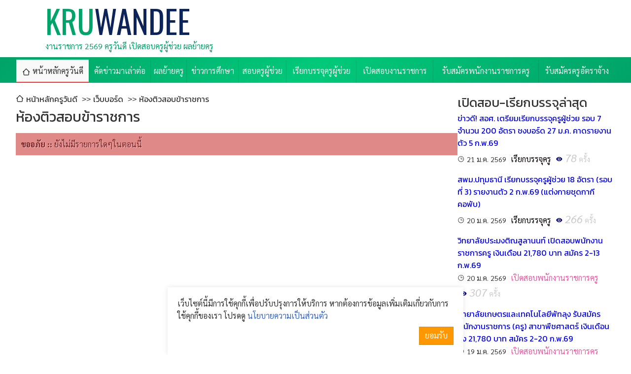

--- FILE ---
content_type: text/html; charset=UTF-8
request_url: https://www.kruwandee.com/forum/17.html?page=7
body_size: 5591
content:
<!DOCTYPE html>
<html lang=th dir=ltr>

<head>
  <title>ห้องติวสอบข้าราชการ</title>
  <meta charset=utf-8>
  <meta name=viewport content="width=device-width, initial-scale=1.0, maximum-scale=1.0, user-scalable=no">
  <link rel="shortcut icon" href="https://www.kruwandee.com/favicon.ico">
  <link rel=icon href="https://www.kruwandee.com/favicon.gif">
  <link rel=stylesheet href=https://www.kruwandee.com/skin/teachapply/css.php>
  <script src="https://www.kruwandee.com/js/js.php"></script>
  <script src="https://www.kruwandee.com/js/lazy-loading.js"></script>
  <script>
    window.FIRST_MODULE = "home";
inintFacebook("163814016998261", "th");
changeLanguage("th");
window.FB_APPID = "163814016998261";
  </script>
  <meta property="fb:pages" content="218503268201212" />
  <meta name=generator content="GCMS AJAX CMS design by http://gcms.in.th">
<link rel=alternate type="application/rss+xml" title="เมนู KRUWANDEE" href="https://www.kruwandee.com/menu.rss">
<link rel=alternate type="application/rss+xml" title="ข่าววันนี้" href="https://www.kruwandee.com/news.rss">
<link rel=alternate type="application/rss+xml" title="Publish" href="https://www.kruwandee.com/publish.rss">
<link rel=alternate type=application/rss+xml title="เว็บบอร์ด" href="https://www.kruwandee.com/forum.rss">
<meta name=google-site-verification content="CIcxd2zjNy44FezZ3VmydXaso9ARPCBCLnNL41MhhO4">
<meta name=description content="ห้องติวสอบข้าราชการ">
<meta name=keywords content="เว็บบอร์ด กระดานถามตอบ">
<link rel=canonical href="https://www.kruwandee.com/forum/17.html?page=1">
<link rel=image_src href="https://www.kruwandee.com/datas/image/facebook_photo.jpg">
<meta property="og:image" content="https://www.kruwandee.com/datas/image/facebook_photo.jpg">
<meta property="fb:app_id" content="163814016998261">
<meta property="og:url" content="https://www.kruwandee.com/forum/17.html?page=1">
<meta property="og:title" content="ห้องติวสอบข้าราชการ">
<meta property="og:site_name" content="KRUWANDEE">
<meta property="og:type" content="article">
  <script type='text/javascript' src='https://platform-api.sharethis.com/js/sharethis.js#property=628ff9e8a31f4d0019468f43&product=inline-share-buttons' async='async'></script>
</head>

<body class=responsive>
  <a class=skip_content accesskey=s href=#content title="ข้ามไปยังเนื้อหา"></a>
  <div class="top_header">
    <div class=ad-spot><div class="widget_textlink a"></div></div>
    <header class="gcss-wrapper">
      <div id=logo class="logo-wrapper">
        <span style="background-image:url(skin/img/logo.png)" class="logo"></span>
        <div class="logo-text">
          <h1><a href="https://www.kruwandee.com" class="logo-text-title">KRU<em>WANDEE</em></a></h1>
          <p class=description>งานราชการ 2569 ครูวันดี เปิดสอบครูผู้ช่วย ผลย้ายครู</p>
        </div>
      </div>
      <div class="right">
        <div class="widget_textlink b"></div>
      </div>
    </header>
    <div id=toTop class="menu_wrapper menu_bg menu_bg_color">
      <div class="gcss-wrapper">
        <nav id=topmenu class="topmenu responsive fullwidth">
          <ul><li class="home select"><a href="https://www.kruwandee.com/home.html" title="หน้าหลัก"><span>หน้าหลักครูวันดี</span></a></li><li><a href="https://www.kruwandee.com/index.php?module=news&amp;cat=8" title="คัดข่าวมาเล่าต่อ"><span>คัดข่าวมาเล่าต่อ</span></a></li><li><a href="https://www.kruwandee.com/index.php?module=news&amp;cat=19" title="ประกาศผลย้ายครู"><span>ผลย้ายครู</span></a></li><li><a href="https://www.kruwandee.com/index.php?module=news&amp;cat=2" title="ข่าวการศึกษา"><span>ข่าวการศึกษา</span></a></li><li><a href="https://www.kruwandee.com/index.php?module=news&amp;cat=5" title="สอบครูผู้ช่วย"><span>สอบครูผู้ช่วย</span></a></li><li><a href="https://www.kruwandee.com/index.php?module=news&amp;cat=13" title="เรียกบรรจุครูผู้ช่วย"><span>เรียกบรรจุครูผู้ช่วย</span></a></li><li><a href="https://www.kruwandee.com/news.html?cat=1,21" title="เปิดสอบงานราชการ"><span>เปิดสอบงานราชการ</span></a></li><li><a href="https://www.kruwandee.com/index.php?module=news&amp;cat=14" title="รับสมัครพนักงานราชการครู"><span>รับสมัครพนักงานราชการครู</span></a></li><li><a href="https://www.kruwandee.com/index.php?module=news&amp;cat=9" title="รับสมัครครูอัตราจ้าง"><span>รับสมัครครูอัตราจ้าง</span></a></li></ul>
        </nav>
      </div>
    </div>
  </div>
  <div class="gcss-wrapper wrapper_bg_color" id="scroll-to">
    <div class=ad-spot><div class="widget_textlink c"></div></div>
    <div id=content class="wrapper_top_bg">
      <main class="rightsidebar wrapper_bg clear">
<div class=content>
<div class="padding-bottom article clear content_bg content_bg_color">
<div class=bdr_content>
<header class=list>
<nav class=breadcrumbs>
<ul><li><a class="icon-home" href="https://www.kruwandee.com/index.php" title="หน้าหลัก"><span>หน้าหลักครูวันดี</span></a></li>
<li><a class="" href="https://www.kruwandee.com/forum.html" title="เว็บบอร์ด"><span>เว็บบอร์ด</span></a></li>
<li><a class="" href="https://www.kruwandee.com/forum/17.html" title="ห้องติวสอบข้าราชการ"><span>ห้องติวสอบข้าราชการ</span></a></li></ul>
</nav>
<h2>
<span>ห้องติวสอบข้าราชการ</span>
<a class="newtopic hidden" href="https://www.kruwandee.com/index.php?module=forum-write&amp;cat=17" title="ตั้งกระทู้ใหม่">[ตั้งกระทู้ใหม่]</a>
</h2>
</header>
<div class=widget><div class="widget_textlink boardlist1"></div></div>
<div class=detail></div>
<div class=error><strong>ขออภัย :: </strong>ยังไม่มีรายการใดๆในตอนนี้</div>
<div class=margin-top><div class="widget_textlink boardlist2"></div></div>
</div>
</div>
</div>
<aside class=sidebar>
<div class="sidebar_bg sidebar_bg_color clear">
<div class="widget news_1">
<header><h3><a href="https://www.kruwandee.com/index.php?module=news&amp;cat=5,13,1,9,14">เปิดสอบ-เรียกบรรจุล่าสุด</a></h3></header>
<div id="widget_news_3_5,13,1,9,14_10_604800_1_1_list_1" class="document-list document news col1"><script>getWidgetNews('widget_news_3_5,13,1,9,14_10_604800_1_1_list_1', 'document', 0);</script></div>
<p class="next"><a href="https://www.kruwandee.com/index.php?module=news&amp;cat=5,13,1,9,14">ดูทั้งหมด</a></p>
</div>
<div class=ad-spot><div class="widget_textlink c"></div></div>
<div class=widget><div id=fb-root></div><div><div style="height:250px;" class=fb-like-box data-href="https://www.facebook.com/kruwandeedotcom" data-width="960" data-height="250" data-show-faces="true" data-show-border="false" data-stream="false" data-header="false"></div></div>
<script>
(function(d, id) {
if(!$E("fb-root")){
var div = d.createElement("div");
div.id="fb-root";
d.body.appendChild(div);
}
var js = d.createElement("script");
js.id = id;
js.src = "//connect.facebook.net/th_TH/all.js#xfbml=1&appId=163814016998261&version=v2.0";
d.getElementsByTagName("head")[0].appendChild(js);
}(document, "facebook-jssdk"));
</script></div>
<div class="widget widget_bg weeknews">
<header><h3><a href="https://www.kruwandee.com/index.php?module=news">5 อันดับข่าวยอดนิยม<span>ในรอบสัปดาห์</span></a></h3></header>
<div class=weeknews>
<article class="firstitem">
<a class=figure href="https://www.kruwandee.com/news-id57295.html" title="คุรุสภาเปิดลงทะเบียน &quot;วันครูออนไลน์ 2569&quot; อบรมฟรี 7 หลักสูตร รับเกียรติบัตรจากคุรุสภา"><img class=nozoom src="https://www.kruwandee.com/datas/document/picture-3-57295.png" alt="คุรุสภาเปิดลงทะเบียน &quot;วันครูออนไลน์ 2569&quot; อบรมฟรี 7 หลักสูตร รับเกียรติบัตรจากคุรุสภา"><span>1</span></a>
<div>
<span class="icon-create create" title="เมื่อ">14 ม.ค. 2569</span>
<h6><a class=cuttext href="https://www.kruwandee.com/news-id57295.html" title="คุรุสภาเปิดลงทะเบียน &quot;วันครูออนไลน์ 2569&quot; อบรมฟรี 7 หลักสูตร รับเกียรติบัตรจากคุรุสภา">คุรุสภาเปิดลงทะเบียน &quot;วันครูออนไลน์ 2569&quot; อบรมฟรี 7 หลักสูตร รับเกียรติบัตรจากคุรุสภา</a></h6>
<span class=visited>เปิดดู 21,248 ครั้ง</span>
<p class=description>@context : https: schema org , @type : NewsArticle , headline : คุรุสภาเปิดลงทะเบียน วันครูออนไลน์ 2569 อบรมฟรี 7 หลักสูตร รับเกียรติบัตรใช้ต่อใบอน..</p>
<a class="button blue" href="https://www.kruwandee.com/news-id57295.html">อ่านต่อ</a>
</div>
</article>
<div class=subitem><article>
<a class=figure href="https://www.kruwandee.com/news-id57300.html" title="คู่มือลงทะเบียนอบรมวันครูออนไลน์ 2569 ง่ายๆ ใน 4 ขั้นตอน ผ่านแอป ThaID (Khuru Platform)"><img class=nozoom src="https://www.kruwandee.com/datas/document/picture-3-57300.png" alt="คู่มือลงทะเบียนอบรมวันครูออนไลน์ 2569 ง่ายๆ ใน 4 ขั้นตอน ผ่านแอป ThaID (Khuru Platform)"><span>2</span></a>
<div>
<span class="icon-create create" title="เมื่อ">16 ม.ค. 2569</span>
<h6><a href="https://www.kruwandee.com/news-id57300.html" title="คู่มือลงทะเบียนอบรมวันครูออนไลน์ 2569 ง่ายๆ ใน 4 ขั้นตอน ผ่านแอป ThaID (Khuru Platform)">คู่มือลงทะเบียนอบรมวันครูออนไลน์ 2569 ง่ายๆ ใน 4 ขั้นตอน ผ่านแอป ThaID (Khuru Platform)</a></h6>
<span class=visited>เปิดดู 3,543 ครั้ง</span>
</div>
</article>
<article>
<a class=figure href="https://www.kruwandee.com/news-id57303.html" title="อบรมออนไลน์วันครู 2569 หลักสูตร &quot;ลดความเหลื่อมล้ำทางการศึกษา ยุค AI&quot; โดยทีมผู้เชี่ยวชาญ กสศ. อบรมฟรี รับเกียรติบัตรคุรุสภา"><img class=nozoom src="https://www.kruwandee.com/datas/document/picture-3-57303.png" alt="อบรมออนไลน์วันครู 2569 หลักสูตร &quot;ลดความเหลื่อมล้ำทางการศึกษา ยุค AI&quot; โดยทีมผู้เชี่ยวชาญ กสศ. อบรมฟรี รับเกียรติบัตรคุรุสภา"><span>3</span></a>
<div>
<span class="icon-create create" title="เมื่อ">16 ม.ค. 2569</span>
<h6><a href="https://www.kruwandee.com/news-id57303.html" title="อบรมออนไลน์วันครู 2569 หลักสูตร &quot;ลดความเหลื่อมล้ำทางการศึกษา ยุค AI&quot; โดยทีมผู้เชี่ยวชาญ กสศ. อบรมฟรี รับเกียรติบัตรคุรุสภา">อบรมออนไลน์วันครู 2569 หลักสูตร &quot;ลดความเหลื่อมล้ำทางการศึกษา ยุค AI&quot; โดยทีมผู้เชี่ยวชาญ กสศ. อบรมฟรี รับเกียรติบัตรคุรุสภา</a></h6>
<span class=visited>เปิดดู 1,894 ครั้ง</span>
</div>
</article>
<article>
<a class=figure href="https://www.kruwandee.com/news-id57299.html" title="อบรมออนไลน์วันครู 2569 หลักสูตร &quot;ระบบนิเวศการเรียนรู้ (Learning Ecosystem)&quot; รับเกียรติบัตรจากคุรุสภา"><img class=nozoom src="https://www.kruwandee.com/datas/document/picture-3-57299.png" alt="อบรมออนไลน์วันครู 2569 หลักสูตร &quot;ระบบนิเวศการเรียนรู้ (Learning Ecosystem)&quot; รับเกียรติบัตรจากคุรุสภา"><span>4</span></a>
<div>
<span class="icon-create create" title="เมื่อ">16 ม.ค. 2569</span>
<h6><a href="https://www.kruwandee.com/news-id57299.html" title="อบรมออนไลน์วันครู 2569 หลักสูตร &quot;ระบบนิเวศการเรียนรู้ (Learning Ecosystem)&quot; รับเกียรติบัตรจากคุรุสภา">อบรมออนไลน์วันครู 2569 หลักสูตร &quot;ระบบนิเวศการเรียนรู้ (Learning Ecosystem)&quot; รับเกียรติบัตรจากคุรุสภา</a></h6>
<span class=visited>เปิดดู 1,875 ครั้ง</span>
</div>
</article>
<article>
<a class=figure href="https://www.kruwandee.com/news-id57302.html" title="อบรมออนไลน์วันครู 2569 หลักสูตร &quot;TPACK&quot; พลิกโฉมการสอนด้วยเทคโนโลยี โดย รศ.ดร.ชาตรี ฝ่ายคำตา รับเกียรติบัตรฟรี"><img class=nozoom src="https://www.kruwandee.com/datas/document/picture-3-57302.png" alt="อบรมออนไลน์วันครู 2569 หลักสูตร &quot;TPACK&quot; พลิกโฉมการสอนด้วยเทคโนโลยี โดย รศ.ดร.ชาตรี ฝ่ายคำตา รับเกียรติบัตรฟรี"><span>5</span></a>
<div>
<span class="icon-create create" title="เมื่อ">16 ม.ค. 2569</span>
<h6><a href="https://www.kruwandee.com/news-id57302.html" title="อบรมออนไลน์วันครู 2569 หลักสูตร &quot;TPACK&quot; พลิกโฉมการสอนด้วยเทคโนโลยี โดย รศ.ดร.ชาตรี ฝ่ายคำตา รับเกียรติบัตรฟรี">อบรมออนไลน์วันครู 2569 หลักสูตร &quot;TPACK&quot; พลิกโฉมการสอนด้วยเทคโนโลยี โดย รศ.ดร.ชาตรี ฝ่ายคำตา รับเกียรติบัตรฟรี</a></h6>
<span class=visited>เปิดดู 1,634 ครั้ง</span>
</div>
</article></div>
</div>
</div>
<div class=ad-spot><div class="widget_textlink h"></div></div>
<div class="widget widget_bg weeknews">
<header><h3><a href="https://www.kruwandee.com/index.php?module=news&amp;cat=5">สอบครูผู้ช่วย</a></h3></header>
<div class=weeknews>
<article class="firstitem">
<a class=figure href="https://www.kruwandee.com/news-id57070.html" title="สถาบันบัณฑิตพัฒนศิลป์ รับสมัครสอบครูผู้ช่วย ครั้งที่ 2/2568 รวม 6 อัตรา สมัครออนไลน์ 15-22 ธ.ค. 2568"><img class=nozoom src="https://www.kruwandee.com/datas/document/picture-3-57070.png" alt="สถาบันบัณฑิตพัฒนศิลป์ รับสมัครสอบครูผู้ช่วย ครั้งที่ 2/2568 รวม 6 อัตรา สมัครออนไลน์ 15-22 ธ.ค. 2568"></a>
<div>
<span class="icon-create create" title="เมื่อ">20 ธ.ค. 2568</span>
<h6><a class=cuttext href="https://www.kruwandee.com/news-id57070.html" title="สถาบันบัณฑิตพัฒนศิลป์ รับสมัครสอบครูผู้ช่วย ครั้งที่ 2/2568 รวม 6 อัตรา สมัครออนไลน์ 15-22 ธ.ค. 2568">สถาบันบัณฑิตพัฒนศิลป์ รับสมัครสอบครูผู้ช่วย ครั้งที่ 2/2568 รวม 6 อัตรา สมัครออนไลน์ 15-22 ธ.ค. 2568</a></h6>
<span class=visited>เปิดดู 2,308 ครั้ง</span>
<p class=description>สถาบันบัณฑิตพัฒนศิลป์ รับสมัครสอบครูผู้ช่วย ครั้งที่ 2 2568 รวม 6 อัตรา สมัครออนไลน์ 15 22 ธ ค 2568 20 ธันวาคม 2568 ข่าวสอบครูผู้ช่วย middot; เรียบ..</p>
<a class="button blue" href="https://www.kruwandee.com/news-id57070.html">อ่านต่อ</a>
</div>
</article>
<div class=subitem></div>
</div>
</div>
<div class="widget knowledge">
<header><h3><a href="https://www.kruwandee.com/index.php?module=news&amp;cat=20">ความรู้ทั่วไป</a></h3></header>
<div class="document-list documentlist col1"><ul class=listview><li class="item">
  <a class=figure href="https://www.kruwandee.com/news-id57311.html" title="เคลียร์ชัด! &quot;กล้องโทรทรรศน์&quot; เขียนอย่างไรให้ถูกหลัก? ทรรศน์ หรือ ทัศน์ สรุปจบในที่เดียว" data-bg="https://www.kruwandee.com/datas/document/picture-3-57311.png">
    <span class="visited">เปิดอ่าน 157</span>
    <span class=number>1</span>
  </a>
  <div>
    <h6><a href="https://www.kruwandee.com/news-id57311.html" title="เคลียร์ชัด! &quot;กล้องโทรทรรศน์&quot; เขียนอย่างไรให้ถูกหลัก? ทรรศน์ หรือ ทัศน์ สรุปจบในที่เดียว">เคลียร์ชัด! &quot;กล้องโทรทรรศน์&quot; เขียนอย่างไรให้ถูกหลัก? ทรรศน์ หรือ ทัศน์ สรุปจบในที่เดียว</a></h6>
    <p class="icon">
      <span class="small icon-clock">18 ม.ค. 2569</span>
    </p>
  </div>
</li></ul></div>
</div>
<div class=ad-spot><div class="widget_textlink k"></div></div>
</div>
</aside>
</main>
    </div>
    <div class=ad-spot><div class="widget_textlink h"></div></div>
    <!-- Tags -->
    <section class="tags">
      <div id=yvakeqbgsd class=widget-tags>
<a href="https://www.kruwandee.com/tag-%E0%B8%AA%E0%B8%AD%E0%B8%9A%E0%B8%84%E0%B8%A3%E0%B8%B9%E0%B8%9C%E0%B8%B9%E0%B9%89%E0%B8%8A%E0%B9%88%E0%B8%A7%E0%B8%A2.html" class=class9 id=tags-38>สอบครูผู้ช่วย</a>
<a href="https://www.kruwandee.com/tag-%E0%B8%AA%E0%B8%AD%E0%B8%9A%E0%B8%9E%E0%B8%99%E0%B8%B1%E0%B8%81%E0%B8%87%E0%B8%B2%E0%B8%99%E0%B8%A3%E0%B8%B2%E0%B8%8A%E0%B8%81%E0%B8%B2%E0%B8%A3.html" class=class8 id=tags-40>สอบพนักงานราชการ</a>
<a href="https://www.kruwandee.com/tag-%E0%B8%AA%E0%B8%AD%E0%B8%9A%E0%B8%84%E0%B8%A3%E0%B8%B9%E0%B8%AD%E0%B8%B1%E0%B8%95%E0%B8%A3%E0%B8%B2%E0%B8%88%E0%B9%89%E0%B8%B2%E0%B8%87.html" class=class6 id=tags-39>สอบครูอัตราจ้าง</a>
<a href="https://www.kruwandee.com/tag-%E0%B8%87%E0%B8%B2%E0%B8%99%E0%B9%80%E0%B8%AD%E0%B8%81%E0%B8%8A%E0%B8%99.html" class=class1 id=tags-53>งานเอกชน</a>
<a href="https://www.kruwandee.com/tag-%E0%B8%A5%E0%B8%B9%E0%B8%81%E0%B8%88%E0%B9%89%E0%B8%B2%E0%B8%87%E0%B8%8A%E0%B8%B1%E0%B9%88%E0%B8%A7%E0%B8%84%E0%B8%A3%E0%B8%B2%E0%B8%A7.html" class=class1 id=tags-52>ลูกจ้างชั่วคราว</a>
<a href="https://www.kruwandee.com/tag-%E0%B8%AA%E0%B8%AD%E0%B8%9A%E0%B8%9E%E0%B8%99%E0%B8%B1%E0%B8%81%E0%B8%87%E0%B8%B2%E0%B8%99%E0%B8%A3%E0%B8%B2%E0%B8%8A%E0%B8%81%E0%B8%B2%E0%B8%A3%E0%B8%84%E0%B8%A3%E0%B8%B9.html" class=class1 id=tags-51>สอบพนักงานราชการครู</a>
<a href="https://www.kruwandee.com/tag-%E0%B8%9E%E0%B8%99%E0%B8%B1%E0%B8%81%E0%B8%87%E0%B8%B2%E0%B8%99%E0%B8%88%E0%B9%89%E0%B8%B2%E0%B8%87.html" class=class1 id=tags-50>พนักงานจ้าง</a>
<a href="https://www.kruwandee.com/tag-%E0%B8%AA%E0%B8%AD%E0%B8%9A%E0%B8%A3%E0%B8%B1%E0%B8%9A%E0%B8%A3%E0%B8%B2%E0%B8%8A%E0%B8%81%E0%B8%B2%E0%B8%A3.html" class=class1 id=tags-46>สอบรับราชการ</a>
<a href="https://www.kruwandee.com/tag-%E0%B8%87%E0%B8%B2%E0%B8%99%E0%B8%A3%E0%B8%B1%E0%B8%90%E0%B8%A7%E0%B8%B4%E0%B8%AA%E0%B8%B2%E0%B8%AB%E0%B8%81%E0%B8%B4%E0%B8%88.html" class=class1 id=tags-49>งานรัฐวิสาหกิจ</a>
<a href="https://www.kruwandee.com/tag-%E0%B8%87%E0%B8%B2%E0%B8%99%E0%B8%98%E0%B8%99%E0%B8%B2%E0%B8%84%E0%B8%B2%E0%B8%A3.html" class=class0 id=tags-48>งานธนาคาร</a>
</div>
    </section>
  </div>
  <footer class="footer footer_bg_color">
    <div class="gcss-wrapper">
      <div class="table fullwidth">
        <div class="td logo-wrapper">
          <span style="background-image:url(skin/img/logo.png)" class="logo"></span>
          <div class="logo-text">
            <a href="https://www.kruwandee.com" class="logo-text-title">KRU<em>WANDEE</em></a>
            <p class=description>งานราชการ 2569 ครูวันดี เปิดสอบครูผู้ช่วย ผลย้ายครู</p>
Copyright © 2011-<span id="currentYear"></span> <a href="https://www.kruwandee.com">Kruwandee.com</a> All rights reserved.
<script>
    document.getElementById("currentYear").textContent = new Date().getFullYear();
</script>
            <nav class="bottommenu">
              <ul>
                <li><a href="https://www.kruwandee.com/contact.html">ติดต่อฝากข่าวประชาสัมพันธ์</a></li>
                <li><a href="https://www.kruwandee.com/privacypolicy.html">ข้อตกลงใช้งาน</a></li>
                <li><a href="https://www.kruwandee.com/feedback.html">แจ้งปัญหาการใช้งาน</a></li>
<!-- ////////////// เปิด BEGIN WEB STAT CODE-->
      <div id="truehits_div"></div>
<script type="text/javascript">
  (function() {
    var ga1 = document.createElement('script'); ga1.type = 'text/javascript';
    ga1.async = true;
    ga1.src = "//lvs.truehits.in.th/dataa/t0030755.js";
    var s = document.getElementsByTagName('script')[0]; s.parentNode.insertBefore(ga1, s);
  })();
</script>
<!-- ////////////// ปิด END WEBSTAT CODE --> 
              </ul>
            </nav>
          </div>
        </div>
        <nav class="td right bottommenu">
          <ul><li><a href="https://www.kruwandee.com/contact.html" title="CONTACT"><span>CONTACT</span></a></li><li><a href="https://kruwandee.com/sitemapweb.html" title="SITEMAP"><span>SITEMAP</span></a></li><li><a href="https://www.kruwandee.com/faq.html" title="FAQ"><span>FAQ</span></a></li></ul>
        </nav>
      </div>
    </div>
  </footer>
  <a href=#scroll-to class="scroller circle">^</a>
  <link rel="preconnect" href="https://fonts.googleapis.com">
  <link rel="preconnect" href="https://fonts.gstatic.com" crossorigin>
  <link href="https://fonts.googleapis.com/css2?family=Kanit:ital,wght@0,100;0,200;0,300;0,400;0,500;0,600;0,700;0,800;0,900;1,100;1,200;1,300;1,400;1,500;1,600;1,700;1,800;1,900&family=Oswald:wght@200..700&family=Sarabun:ital,wght@0,100;0,200;0,300;0,400;0,500;0,600;0,700;0,800;1,100;1,200;1,300;1,400;1,500;1,600;1,700;1,800&display=swap" rel="stylesheet">





<!-- ////////////// เปิด พร็อพเพอร์ตี้ Google Analytics 4 (GA4) -->
<!-- Google tag (gtag.js) -->
<script async src="https://www.googletagmanager.com/gtag/js?id=G-10FX1WZN7E"></script>
<script>
  window.dataLayer = window.dataLayer || [];
  function gtag(){dataLayer.push(arguments);}
  gtag('js', new Date());

  gtag('config', 'G-10FX1WZN7E');
</script>
<!-- ////////////// ปิด พร็อพเพอร์ตี้ Google Analytics 4 (GA4)  -->





<script>
document.addEventListener("DOMContentLoaded", function () {
    var isMobile = /Android|iPhone|iPad|iPod|Opera Mini|IEMobile|WPDesktop/i.test(navigator.userAgent);
    if (isMobile && typeof CKEDITOR !== "undefined") {
        console.log("📱 CKEditor Universal Mobile Patch Loaded");

        // 🔹 ปิดปลั๊กอินที่มักทำให้มือถือค้าง
        CKEDITOR.config.removePlugins = 'resize,elementspath,scayt,wsc,image2';
        CKEDITOR.config.allowedContent = true;
        CKEDITOR.config.mobile = true;
        CKEDITOR.config.height = '300px';

        CKEDITOR.on('instanceReady', function (evt) {
            var editor = evt.editor;

            // ✅ ป้องกัน scroll / overflow ปิดการสัมผัส
            editor.container.$.style.overflow = 'auto';
            editor.container.$.style.maxHeight = '90vh';
            editor.container.$.style.pointerEvents = 'auto';
            editor.container.$.style.zIndex = '9999';
            editor.container.$.style.background = '#fff';

            // ✅ บังคับให้ปุ่ม Toolbar รองรับ touch ทุกเบราว์เซอร์
            var toolbarButtons = editor.container.$.querySelectorAll('.cke_button');
            toolbarButtons.forEach(function (btn) {
                btn.style.minWidth = '42px';
                btn.style.minHeight = '42px';
                btn.style.cursor = 'pointer';

                // แปลง touch → click
                btn.addEventListener('touchend', function (e) {
                    e.preventDefault();
                    e.target.click();
                }, false);
            });

            // ✅ ปุ่ม "ดูรหัส HTML" (แก้โดยตรง)
            var htmlBtn = document.querySelector('.cke_button__source');
            if (htmlBtn) {
                htmlBtn.addEventListener('touchend', function (e) {
                    e.preventDefault();
                    e.target.click();
                }, false);
            }

            // ✅ Fullscreen Mode บนมือถือ
            editor.container.$.style.position = 'fixed';
            editor.container.$.style.top = '0';
            editor.container.$.style.left = '0';
            editor.container.$.style.right = '0';
            editor.container.$.style.height = '90vh';

            // ✅ เพิ่มปุ่มปิดโหมด Fullscreen
            var closeBtn = document.createElement("button");
            closeBtn.innerText = "ปิดโหมดแก้ไข";
            Object.assign(closeBtn.style, {
                position: "fixed",
                top: "5px",
                right: "10px",
                zIndex: "10000",
                padding: "8px 12px",
                background: "#ff4444",
                color: "#fff",
                border: "none",
                borderRadius: "4px",
                fontSize: "14px",
                cursor: "pointer"
            });
            closeBtn.onclick = function () {
                editor.container.$.style.position = "";
                editor.container.$.style.height = "";
                this.remove();
            };
            document.body.appendChild(closeBtn);
        });
    }
});
</script>

</body>

</html>

--- FILE ---
content_type: text/html; charset=UTF-8
request_url: https://www.kruwandee.com/widgets/document/getnews.php?timestamp=1768998381319
body_size: 1667
content:
<ul class="listview"><li class="item">
  <a class=figure href="https://www.kruwandee.com/news-id57325.html" title="ข่าวดี! สอศ. เตรียมเรียกบรรจุครูผู้ช่วย รอบ 7 จำนวน 200 อัตรา ชงบอร์ด 27 ม.ค. คาดรายงานตัว 5 ก.พ.69" data-bg="https://www.kruwandee.com/datas/document/picture-3-57325.png"></a>
  <div>
    <h6><a href="https://www.kruwandee.com/news-id57325.html" title="ข่าวดี! สอศ. เตรียมเรียกบรรจุครูผู้ช่วย รอบ 7 จำนวน 200 อัตรา ชงบอร์ด 27 ม.ค. คาดรายงานตัว 5 ก.พ.69">ข่าวดี! สอศ. เตรียมเรียกบรรจุครูผู้ช่วย รอบ 7 จำนวน 200 อัตรา ชงบอร์ด 27 ม.ค. คาดรายงานตัว 5 ก.พ.69</a></h6>
    <p class="icon">
      <span class="small icon-clock">21 ม.ค. 2569</span>
      <span class="big category category3">เรียกบรรจุครู</span>
      <span class="icon-published1 visited" title="เปิดดู"><i>78</i> ครั้ง</span>
    </p>
    <p class=description>ข่าวดี! สอศ เตรียมเรียกบรรจุครูผู้ช่วย รอบ 7 จำนวน 200 อัตรา เสนออนุมัติ 27 ม ค คาดรายงานตัว 5 ก พ 69</p>
  </div>
</li><li class="item">
  <a class=figure href="https://www.kruwandee.com/news-id57322.html" title="สพม.ปทุมธานี เรียกบรรจุครูผู้ช่วย 18 อัตรา (รอบที่ 3) รายงานตัว 2 ก.พ.69 (แต่งกายชุดกากีคอพับ)" data-bg="https://www.kruwandee.com/datas/document/picture-3-57322.png"></a>
  <div>
    <h6><a href="https://www.kruwandee.com/news-id57322.html" title="สพม.ปทุมธานี เรียกบรรจุครูผู้ช่วย 18 อัตรา (รอบที่ 3) รายงานตัว 2 ก.พ.69 (แต่งกายชุดกากีคอพับ)">สพม.ปทุมธานี เรียกบรรจุครูผู้ช่วย 18 อัตรา (รอบที่ 3) รายงานตัว 2 ก.พ.69 (แต่งกายชุดกากีคอพับ)</a></h6>
    <p class="icon">
      <span class="small icon-clock">20 ม.ค. 2569</span>
      <span class="big category category3">เรียกบรรจุครู</span>
      <span class="icon-published1 visited" title="เปิดดู"><i>266</i> ครั้ง</span>
    </p>
    <p class=description>สพม ปทุมธานี เรียกบรรจุครูผู้ช่วย 18 อัตรา รอบที่ 3 รายงานตัว 2 ก พ 69 ณ สพม ปทุมธานี แต่งกายชุดกากี</p>
  </div>
</li><li class="item">
  <a class=figure href="https://www.kruwandee.com/news-id57320.html" title="วิทยาลัยประมงติณสูลานนท์ เปิดสอบพนักงานราชการครู เงินเดือน 21,780 บาท สมัคร 2-13 ก.พ.69" data-bg="https://www.kruwandee.com/datas/document/picture-3-57320.png"></a>
  <div>
    <h6><a href="https://www.kruwandee.com/news-id57320.html" title="วิทยาลัยประมงติณสูลานนท์ เปิดสอบพนักงานราชการครู เงินเดือน 21,780 บาท สมัคร 2-13 ก.พ.69">วิทยาลัยประมงติณสูลานนท์ เปิดสอบพนักงานราชการครู เงินเดือน 21,780 บาท สมัคร 2-13 ก.พ.69</a></h6>
    <p class="icon">
      <span class="small icon-clock">20 ม.ค. 2569</span>
      <span class="big category category4">เปิดสอบพนักงานราชการครู</span>
      <span class="icon-published1 visited" title="เปิดดู"><i>307</i> ครั้ง</span>
    </p>
    <p class=description>วิทยาลัยประมงติณสูลานนท์ รับสมัครพนักงานราชการ ครู สาขาเพาะเลี้ยงสัตว์น้ำ เงินเดือน 21,780 บาท สมัคร 2 13 ก พ 69 ไม่มีใบครูสมัครได้</p>
  </div>
</li><li class="item">
  <a class=figure href="https://www.kruwandee.com/news-id57318.html" title="วิทยาลัยเกษตรและเทคโนโลยีพัทลุง รับสมัครพนักงานราชการ (ครู) สาขาพืชศาสตร์ เงินเดือนสูง 21,780 บาท สมัคร 2-20 ก.พ.69" data-bg="https://www.kruwandee.com/datas/document/picture-3-57318.png"></a>
  <div>
    <h6><a href="https://www.kruwandee.com/news-id57318.html" title="วิทยาลัยเกษตรและเทคโนโลยีพัทลุง รับสมัครพนักงานราชการ (ครู) สาขาพืชศาสตร์ เงินเดือนสูง 21,780 บาท สมัคร 2-20 ก.พ.69">วิทยาลัยเกษตรและเทคโนโลยีพัทลุง รับสมัครพนักงานราชการ (ครู) สาขาพืชศาสตร์ เงินเดือนสูง 21,780 บาท สมัคร 2-20 ก.พ.69</a></h6>
    <p class="icon">
      <span class="small icon-clock">19 ม.ค. 2569</span>
      <span class="big category category4">เปิดสอบพนักงานราชการครู</span>
      <span class="icon-published1 visited" title="เปิดดู"><i>213</i> ครั้ง</span>
    </p>
    <p class=description>วิทยาลัยเกษตรและเทคโนโลยีพัทลุง รับสมัครพนักงานราชการ ครู สาขาพืชศาสตร์ เงินเดือน 21,780 บาท สมัคร 2 20 ก พ 69 ไม่มีใบครูสมัครได้</p>
  </div>
</li><li class="item">
  <a class=figure href="https://www.kruwandee.com/news-id57315.html" title="กรมราชทัณฑ์ เปิดสอบบรรจุข้าราชการ 108 อัตรา (วุฒิ ปวส./ป.ตรี/เปรียญธรรม) เงินเดือนสูงสุด 19,970 บาท สมัครทางอินเทอร์เน็ต 20 ม.ค. - 10 ก.พ. 69" data-bg="https://www.kruwandee.com/datas/document/picture-3-57315.png"></a>
  <div>
    <h6><a href="https://www.kruwandee.com/news-id57315.html" title="กรมราชทัณฑ์ เปิดสอบบรรจุข้าราชการ 108 อัตรา (วุฒิ ปวส./ป.ตรี/เปรียญธรรม) เงินเดือนสูงสุด 19,970 บาท สมัครทางอินเทอร์เน็ต 20 ม.ค. - 10 ก.พ. 69">กรมราชทัณฑ์ เปิดสอบบรรจุข้าราชการ 108 อัตรา (วุฒิ ปวส./ป.ตรี/เปรียญธรรม) เงินเดือนสูงสุด 19,970 บาท สมัครทางอินเทอร์เน็ต 20 ม.ค. - 10 ก.พ. 69</a></h6>
    <p class="icon">
      <span class="small icon-clock">19 ม.ค. 2569</span>
      <span class="big category category1">เปิดสอบรับราชการ</span>
      <span class="icon-published1 visited" title="เปิดดู"><i>897</i> ครั้ง</span>
    </p>
    <p class=description>กรมราชทัณฑ์ รับสมัครข้าราชการ 108 อัตรา ปวส ป ตรี ทุกสาขา เงินเดือน 13,920 19,970 บาท สมัคร 20 ม ค 10 ก พ 69</p>
  </div>
</li><li class="item">
  <a class=figure href="https://www.kruwandee.com/news-id57310.html" title="โรงเรียนติ้ววิทยาคม รับสมัครครูอัตราจ้าง วิชาเอกภาษาจีน เงินเดือน 12,000 บาท (มีบ้านพักครู) สมัครออนไลน์/ด้วยตนเอง 13-18 ม.ค.69" data-bg="https://www.kruwandee.com/datas/document/picture-3-57310.png"></a>
  <div>
    <h6><a href="https://www.kruwandee.com/news-id57310.html" title="โรงเรียนติ้ววิทยาคม รับสมัครครูอัตราจ้าง วิชาเอกภาษาจีน เงินเดือน 12,000 บาท (มีบ้านพักครู) สมัครออนไลน์/ด้วยตนเอง 13-18 ม.ค.69">โรงเรียนติ้ววิทยาคม รับสมัครครูอัตราจ้าง วิชาเอกภาษาจีน เงินเดือน 12,000 บาท (มีบ้านพักครู) สมัครออนไลน์/ด้วยตนเอง 13-18 ม.ค.69</a></h6>
    <p class="icon">
      <span class="small icon-clock">18 ม.ค. 2569</span>
      <span class="big category category4">เปิดสอบครูอัตราจ้าง</span>
      <span class="icon-published1 visited" title="เปิดดู"><i>384</i> ครั้ง</span>
    </p>
    <p class=description>โรงเรียนติ้ววิทยาคม รับสมัครครูอัตราจ้าง วิชาเอกภาษาจีน 1 อัตรา เงินเดือน 12,000 บาท มีบ้านพักครู สมัครออนไลน์ 13 18 ม ค 69</p>
  </div>
</li><li class="item">
  <a class=figure href="https://www.kruwandee.com/news-id57298.html" title="สพม.เลย หนองบัวลำภู เรียกบรรจุครูผู้ช่วย 2 อัตรา (สุขศึกษา) ขอใช้บัญชี สพม.อุดรธานี รายงานตัว 23 ม.ค.69" data-bg="https://www.kruwandee.com/datas/document/picture-3-57298.png"></a>
  <div>
    <h6><a href="https://www.kruwandee.com/news-id57298.html" title="สพม.เลย หนองบัวลำภู เรียกบรรจุครูผู้ช่วย 2 อัตรา (สุขศึกษา) ขอใช้บัญชี สพม.อุดรธานี รายงานตัว 23 ม.ค.69">สพม.เลย หนองบัวลำภู เรียกบรรจุครูผู้ช่วย 2 อัตรา (สุขศึกษา) ขอใช้บัญชี สพม.อุดรธานี รายงานตัว 23 ม.ค.69</a></h6>
    <p class="icon">
      <span class="small icon-clock">15 ม.ค. 2569</span>
      <span class="big category category3">เรียกบรรจุครู</span>
      <span class="icon-published1 visited" title="เปิดดู"><i>480</i> ครั้ง</span>
    </p>
    <p class=description>สพม เลย หนองบัวลำภู เรียกบรรจุครูผู้ช่วย 2 อัตรา สุขศึกษา ขอใช้บัญชี สพม อุดรธานี รายงานตัว 23 ม ค 69 ณ สพม เลย หนองบัวลำภู</p>
  </div>
</li><li class="item">
  <a class=figure href="https://www.kruwandee.com/news-id57294.html" title="สพป.นนทบุรี เขต 1 เรียกบรรจุครูผู้ช่วย 8 อัตรา (ขอใช้บัญชีข้ามเขต) รายงานตัว 23 ม.ค.69" data-bg="https://www.kruwandee.com/datas/document/picture-3-57294.png"></a>
  <div>
    <h6><a href="https://www.kruwandee.com/news-id57294.html" title="สพป.นนทบุรี เขต 1 เรียกบรรจุครูผู้ช่วย 8 อัตรา (ขอใช้บัญชีข้ามเขต) รายงานตัว 23 ม.ค.69">สพป.นนทบุรี เขต 1 เรียกบรรจุครูผู้ช่วย 8 อัตรา (ขอใช้บัญชีข้ามเขต) รายงานตัว 23 ม.ค.69</a></h6>
    <p class="icon">
      <span class="small icon-clock">14 ม.ค. 2569</span>
      <span class="big category category3">เรียกบรรจุครู</span>
      <span class="icon-published1 visited" title="เปิดดู"><i>526</i> ครั้ง</span>
    </p>
    <p class=description>@context : https: schema org , @type : NewsArticle , headline : สพป นนทบุรี เขต 1 เรียกบรรจุครูผู้ช่วย 8 อัตรา ขอใช้บัญชีข้ามเขต รายงานตัว 23 ม ค 6..</p>
  </div>
</li><li class="item">
  <a class=figure href="https://www.kruwandee.com/news-id57293.html" title="สพป.ชัยภูมิ เขต 2 รับสมัครพนักงานราชการครู 2 อัตรา (วิทย์-อังกฤษ) เงินเดือน 21,780 บาท สมัคร 26-30 ม.ค.69" data-bg="https://www.kruwandee.com/datas/document/picture-3-57293.png"></a>
  <div>
    <h6><a href="https://www.kruwandee.com/news-id57293.html" title="สพป.ชัยภูมิ เขต 2 รับสมัครพนักงานราชการครู 2 อัตรา (วิทย์-อังกฤษ) เงินเดือน 21,780 บาท สมัคร 26-30 ม.ค.69">สพป.ชัยภูมิ เขต 2 รับสมัครพนักงานราชการครู 2 อัตรา (วิทย์-อังกฤษ) เงินเดือน 21,780 บาท สมัคร 26-30 ม.ค.69</a></h6>
    <p class="icon">
      <span class="small icon-clock">14 ม.ค. 2569</span>
      <span class="big category category4">เปิดสอบพนักงานราชการครู</span>
      <span class="icon-published1 visited" title="เปิดดู"><i>1,392</i> ครั้ง</span>
    </p>
    <p class=description>สพป ชัยภูมิ เขต 2 รับสมัครพนักงานราชการครู 2 อัตรา วิทย์ อังกฤษ เงินเดือน 21,780 บาท สมัคร 26 30 ม ค 69 ณ สพป ชัยภูมิ เขต 2</p>
  </div>
</li><li class="item">
  <a class=figure href="https://www.kruwandee.com/news-id57290.html" title="สพป.เลย เขต 3 รับสมัครพนักงานราชการครู 7 อัตรา เงินเดือน 21,780 บาท สมัคร 19-25 ม.ค.69 (ไม่เว้นวันหยุด)" data-bg="https://www.kruwandee.com/datas/document/picture-3-57290.png"></a>
  <div>
    <h6><a href="https://www.kruwandee.com/news-id57290.html" title="สพป.เลย เขต 3 รับสมัครพนักงานราชการครู 7 อัตรา เงินเดือน 21,780 บาท สมัคร 19-25 ม.ค.69 (ไม่เว้นวันหยุด)">สพป.เลย เขต 3 รับสมัครพนักงานราชการครู 7 อัตรา เงินเดือน 21,780 บาท สมัคร 19-25 ม.ค.69 (ไม่เว้นวันหยุด)</a></h6>
    <p class="icon">
      <span class="small icon-clock">13 ม.ค. 2569</span>
      <span class="big category category4">เปิดสอบพนักงานราชการครู</span>
      <span class="icon-published1 visited" title="เปิดดู"><i>1,816</i> ครั้ง</span>
    </p>
    <p class=description>สพป เลย เขต 3 รับสมัครพนักงานราชการครู 7 อัตรา เงินเดือน 18,000 บาท สมัคร 19 25 ม ค 69 ไม่เว้นวันหยุดราชการ</p>
  </div>
</li></ul>